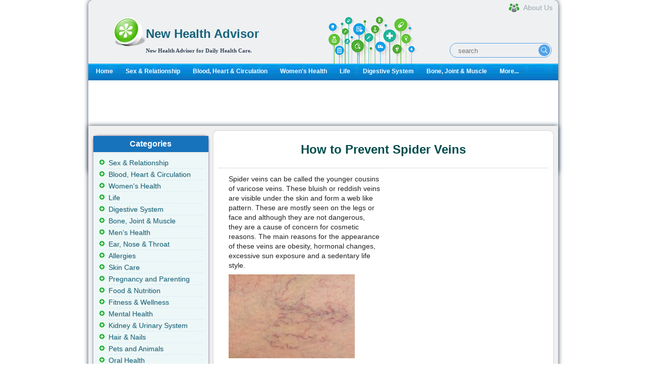

--- FILE ---
content_type: text/html; charset=utf-8
request_url: https://m.newhealthadvisor.org/how-to-prevent-spider-veins.html
body_size: 5760
content:
<!DOCTYPE html
  PUBLIC "-//W3C//DTD XHTML 1.0 Transitional//EN" "http://www.w3.org/TR/xhtml1/DTD/xhtml1-transitional.dtd">
<html xmlns="http://www.w3.org/1999/xhtml">


<head>
	<title>How to Prevent Spider Veins | New Health Advisor</title>
	<meta http-equiv="Content-Type" content="text/html; charset=UTF-8" />
	<meta http-equiv="Content-Language" content="en-us" />
	<meta name="keywords" content="how to prevent spider veins" />
	<meta name="description" content="Though not dangerous, spider veins can be unsightly. If you want to know how to prevent spider veins keep in mind to use sunscreen, avoid sitting cross legged or standing still for long times." />
	
	<meta property="og:description" content="Though not dangerous, spider veins can be unsightly. If you want to know how to prevent spider veins keep in mind to use sunscreen, avoid sitting cross legged or standing still for long times." />
	<meta property="og:type" content="article" />
	<meta property="og:title" content="8 Simple and Easy Ways to Prevent Spider Veins" />
	<meta property="og:url" content="https://m.newhealthadvisor.org/how-to-prevent-spider-veins.html" />
	
	<meta property="og:image" content="http://www.newhealthadvisor.org/upload/images/1HT13888 How To Prevent Spider Veins/spider veins.jpg" />
	
	<meta property="og:site_name" content="New Health Advisor" />
	<meta property="article:published_time" content="" />
	
	
<link rel="canonical" href="https://m.newhealthadvisor.org/how-to-prevent-spider-veins.html" />

	<link rel="shortcut icon" href="/s/images/favicon.ico" type="image/x-icon" />
	<link rel="stylesheet" type="text/css" href="/s/css/jquery-ui-1.9.2.custom.css" />
	<link rel="stylesheet" type="text/css" media="all"
		href="/s/css/main.css?v1664426752" />
	<link rel="alternate" media="only screen and (max-width: 640px)" href="https://m.newhealthadvisor.org/how-to-prevent-spider-veins.html" />
    
	<script id="insscript"></script>
    
</head>


<body>
  <div id='container' class="">

    <div id="wrapper">
      <!-- header -->
      <!-- header in -->
<div id="header"><hr>

  <div id="identity">
  
  <div id="logo">
  <a href="/"><img src="/s/images/common/healthcare.png" style="float:left;" width="64px" height="64px"></a>
  <div style="text-align:left; font-family:tahoma; color:#636363; margin-left:5px;margin-top:5px;">
  <h1><a href="/">
    New Health Advisor
  </a></h1>
  <b class="slogan">New Health Advisor for Daily Health Care.</b>
  </div>
  </div>
      <div class="header-search">
          <form class="header-search-form" method="get" action="/search.html">
              <input class="hdf-text" type="text" placeholder="search" name="q" />
              <input class="hdf-submit" type="submit" value="" style="background-image:url(/s/images/common/google-search.png) "/>
          </form>
      </div>
      <a class="aboutus" href="/about.html"><span>About Us</span></a>
  </div>
  <div id="mainnav">
  <div><div>
  <ul>
  <li><a href="/">Home</a></li>
  
  <li><a href="/sex-&amp;-relationship.html" class="">Sex &amp; Relationship</a></li>
  
  <li><a href="/Blood,-Heart-&amp;-Circulation.html" class="">Blood, Heart &amp; Circulation</a></li>
  
  <li><a href="/Women&#x27;s-Health.html" class="">Women&#x27;s Health</a></li>
  
  <li><a href="/Life.html" class="">Life</a></li>
  
  <li><a href="/Digestive-system.html" class="">Digestive System</a></li>
  
  <li><a href="/Bone,-Joint-&amp;-Muscle.html" class="">Bone, Joint &amp; Muscle</a></li>
  
  <li><a href="/category.html">More...</a></li>
  </ul>
  </div>
  </div>
  
  </div>
  
  <!-- end mainnav -->
  </div><!-- end header -->
  <!-- header out -->
      <!-- end of header -->
      <!-- content in -->
      <div id="content-home">
        <!-- main content -->
        <div id="maincontent2">
          <div id="main-home">
          </div>
          
          <div class="ins-container" data-id="2208822758" data-style="display:inline-block;width:930px;height:90px"></div>
          
          <div class="wrapper2">
            <div style="float:right;width:693px;">
              <div class="second-section">
                <h1 class="main-title">How to Prevent Spider Veins</h1>


                <div class="pack-box0">
                  <div id="ads_main_start">
                    
                    <div class="ins-container" data-id="3521904428" data-style="display:inline-block;width:300px;height:250px"></div>

                    
                  </div>
                  <div id="article-content">
                    <div id="17447">
                      <p>Spider veins can be called the younger cousins of varicose veins. These bluish or reddish veins are visible under the skin and form a web like pattern. These are mostly seen on the legs or face and although they are not dangerous, they are a cause of concern for cosmetic reasons. The main reasons for the appearance of these veins are obesity, hormonal changes, excessive sun exposure and a sedentary life style.&nbsp;</p>
<p><img src="images/1HT13888 How To Prevent Spider Veins/spider veins.jpg" alt="spider veins " width="250" height="166" /></p>
<h3>How to Prevent Spider Veins</h3>
<h4>1.&nbsp;&nbsp;&nbsp;&nbsp;&nbsp; Wear Sunscreen</h4>
<p><img style="display: block; margin-left: auto; margin-right: auto;" src="images/1HT13888 How To Prevent Spider Veins/how to prevent spider veins sunscreen.jpg" alt="wear sunscreen" width="220" height="116" /></p>
<p>Excessive and unprotected exposure to harsh sunlight can lead to spider vein formation especially on the face. In order to avoid the risk of skin cancer and to prevent the appearance of spider veins do wear sun screen when you are outdoor.</p>
<h4>2.&nbsp;&nbsp;&nbsp;&nbsp;&nbsp; Don't&nbsp;Sit/Stand for Long</h4>
<p><img style="display: block; margin-left: auto; margin-right: auto;" src="images/1HT13888 How To Prevent Spider Veins/how to prevent spider veins crossed legs.jpg" alt="don't cross your legs" width="220" height="123" /></p>
<p>When you sit for long times with your legs crossed your blood circulation slows down. This reduced circulation can damage the blood vessels and lead to spider and varicose vein formation.&nbsp;</p>
<p>Also do not stand still or sit still for long times. If you have to stand for long times make sure to alternate your weight from one foot to the other. To have healthy blood vessels and better circulation, get up from your seat after every hour and take a few steps. This can reduce the risk of developing these unsightly veins.</p>
<h4>3.&nbsp;&nbsp;&nbsp;&nbsp;&nbsp; Elevate Your Legs</h4>
<p><img style="display: block; margin-left: auto; margin-right: auto;" src="images/1HT13888 How To Prevent Spider Veins/how to prevent spider veins elevate your feet.jpg" alt="elevate your feet" width="176" height="150" /></p>
<p>Spider veins usually appear when the fragile blood vessels get damaged. So how to prevent spider veins? Keep moving and elevate your feet when you are resting or sitting for long times. This will improve the blood drainage from your leg veins and they will be under less strain and the chances of getting spider veins will reduce significantly.</p>
<h4>4.&nbsp;&nbsp;&nbsp;&nbsp;&nbsp; Get Good Footwear</h4>
<p><img style="display: block; margin-left: auto; margin-right: auto;" src="images/1HT13888 How To Prevent Spider Veins/how to prevent spider veins low heel shoes.jpg" alt="good foot wear" width="150" height="191" /></p>
<p>Invest in a good and comfortable pair of shoes. For everyday wear, select shoes with low heels, and stay away from wearing very tight or constricting leggings, socks or other clothing which can compress the legs or groin.</p>
<h4>5.&nbsp;&nbsp;&nbsp;&nbsp;&nbsp; Wear Compression Hose</h4>
<p><img style="display: block; margin-left: auto; margin-right: auto;" src="images/1HT13888 How To Prevent Spider Veins/how to prevent spider veins compression stockings.jpg" alt="compression stocking" width="150" height="150" /></p>
<p>Many low grade compression stockings are available in the market and wearing them can improve the circulation and can reduce the chances of developing spider veins. If you have developed varicose veins, compression stockings can be helpful to ease the discomfort.</p>
<h4>6.&nbsp;&nbsp;&nbsp;&nbsp;&nbsp; Maintain a Healthy Weight</h4>
<p><img style="display: block; margin-left: auto; margin-right: auto;" src="images/1HT13888 How To Prevent Spider Veins/how to prevent spider veins body weight.jpg" alt="maintain healthy body weight" width="140" height="186" /></p>
<p>Your feet and legs support and bear all your body weight. If you are overweight there are more chances of poor circulation in the legs and development of spider veins. So if you want to know how to prevent spider veins, maintain a healthy body weight and reduce the stress from your legs and feet.</p>
<h4>7.&nbsp;&nbsp;&nbsp;&nbsp;&nbsp; Eat Less Salt and More Fiber</h4>
<p><img style="display: block; margin-left: auto; margin-right: auto;" src="images/1HT13888 How To Prevent Spider Veins/how to prevent spider veins less salt.jpg" alt="less salt" width="226" height="150" /></p>
<p>When you eat a lot of salt your body retains water and this water retention can lead to swelling of legs and feet. The sodium content of processed and junk food is very high. Avoid eating them and consume a lot of fiber. With extra fiber intake you will not have constipation. When you are constipated, there is extra pressure on your lower extremities and the chances of getting spider veins increase.</p>
<h4>8.&nbsp;&nbsp;&nbsp;&nbsp;&nbsp; Exercise Regularly</h4>
<p><img style="display: block; margin-left: auto; margin-right: auto;" src="images/1HT13888 How To Prevent Spider Veins/how to prevent spider veins exercise.jpg" alt="exercise" width="218" height="150" /></p>
<p>Another extremely important tip on how to prevent spider veins is to do regular exercise. When you stay active your weight will also stay in control and your overall health will get better. Cycling, jogging, running and swimming are very helpful and weight training is also very good to improve circulation.</p>
<p>Some exercises that can help include:&nbsp;</p>
<ul>
<li><strong>Exercise 1</strong></li>
</ul>
<p>Stand straight with your feet slightly apart. Now put all your weight on your toes and lift your heels then slowly place them back and lift your toes putting pressure on your heels. Do it for 25-30 times.</p>
<ul>
<li><strong>Exercise 2</strong></li>
</ul>
<p>You need to stand with your feet apart. Now lift the right leg, bring it as up as you can keep it parallel to the ground. Bend your knee at a right angle. If you feel unsteady you can hold on to something for balance. Now lift the lower leg again and hold for a few seconds, then bend it again. Do the same for the left leg. Do it for 15-20 times.</p>
<ul>
<li><strong>Exercise 3</strong></li>
</ul>
<p>Stand with your feet steady on the ground. Bend the upper half of your body forwards, keeping your legs straight. Bend as low as you can and try to touch the floor with your hands. Keep the back parallel to the ground. Resume the initial position. Do it for 25-30 times.</p>
<ul>
<li><strong>Exercise 4</strong></li>
</ul>
<p>To start this exercise, stand with your feet around three feet apart. Then slowly bend your knees and bring your bum down. Put pressure on the ground through your heels and bring your thighs parallel to the ground. Then lift your body and stand again. Start with fewer repeats and gradually bring the number up to 30.</p>
                    </div>
                  </div>
                  <div style="padding:0 0 5px 18px;">
                    
                    <div class="ins-container" data-id="8960280977"></div>

                    
                  </div>
                  
                </div>
              </div>
            </div>

            <div class="left-section" style="float: left;">
              <!-- left side -->
<div id="right-content">
  <div id="subcontent">
  <!-- sidebar in -->
  <!-- navbar include in -->
  <div id="left_related" class="left_title"><h3>Categories</h3>
  <ul class="sidemenu">
    
    <li><a href="/sex-&amp;-relationship.html" class="">Sex &amp; Relationship</a></li>
    
    <li><a href="/Blood,-Heart-&amp;-Circulation.html" class="">Blood, Heart &amp; Circulation</a></li>
    
    <li><a href="/Women&#x27;s-Health.html" class="">Women&#x27;s Health</a></li>
    
    <li><a href="/Life.html" class="">Life</a></li>
    
    <li><a href="/Digestive-system.html" class="">Digestive System</a></li>
    
    <li><a href="/Bone,-Joint-&amp;-Muscle.html" class="">Bone, Joint &amp; Muscle</a></li>
    
    <li><a href="/Men&#x27;s-health.html" class="">Men&#x27;s Health</a></li>
    
    <li><a href="/Ear,-Nose-&amp;-Throat.html" class="">Ear, Nose &amp; Throat</a></li>
    
    <li><a href="/Allergies.html" class="">Allergies</a></li>
    
    <li><a href="/skin.html" class="">Skin Care</a></li>
    
    <li><a href="/Pregnancy-and-Parenting-.html" class="">Pregnancy and Parenting</a></li>
    
    <li><a href="/food-&amp;-nutrition.html" class="">Food &amp; Nutrition</a></li>
    
    <li><a href="/Fitness-&amp;-Wellness.html" class="">Fitness &amp; Wellness</a></li>
    
    <li><a href="/Mental-Health.html" class="">Mental Health</a></li>
    
    <li><a href="/Kidney-&amp;-Urinary-System.html" class="">Kidney &amp; Urinary System</a></li>
    
    <li><a href="/Hair-&amp;-Nails.html" class="">Hair &amp; Nails</a></li>
    
    <li><a href="/Animals.html" class="">Pets and Animals</a></li>
    
    <li><a href="/Oral-Health.html" class="">Oral Health</a></li>
    
    <li><a href="/Pain-Management.html" class="">Pain Management</a></li>
    
    <li><a href="/Immune-System.html" class="">Immune System</a></li>
    
    <li><a href="/Eye-Health.html" class="">Eye Health</a></li>
    
    <li><a href="/Drugs.html" class="">Drugs and Addiction</a></li>
    
    <li><a href="/Children&#x27;s-Health.html" class="">Children&#x27;s Health</a></li>
    
    <li><a href="/Respiratory-System.html" class="">Respiratory System</a></li>
    
    <li><a href="/Head-and-Brain.html" class="">Brain &amp; Nerves</a></li>
    
    <li><a href="/Nursing-and-Care.html" class="">Nursing and Care</a></li>
    
    <li><a href="/Miscellaneous.html" class="">Miscellaneous</a></li>
    
    <li><a href="/Medical-Profession.html" class="">Medical Profession</a></li>
    
    <li><a href="/Endocrine-System.html" class="">Endocrine System</a></li>
    
    <li><a href="/Excretory-System.html" class="">Excretory System</a></li>
    		
    <span class="more"><a href="/category.html">VIEW ALL...</a></span>
  </ul>
</div>
  
  <div id="hot" class="left_title">
    <h3>Similar Topics</h3>

    <div class="sidemenu hot-topic">
        <ul class="sectionnav">
            
            <li><a href="/how-to-wake-up-your-foot.html">6 Methods for How to Wake Up Your Foot</a></li>
            
            <li><a href="/blood-circulation-vitamins.html">5 Best Vitamins for Better Blood Circulation</a></li>
            
            <li><a href="/Hands-Fall-Asleep-While-Sleeping.html">What Causes Your Hands Falling Asleep During Night?</a></li>
            
            <li><a href="/how-to-prevent-spider-veins.html">How to Prevent Spider Veins</a></li>
            
            <li><a href="/Left-Bundle-Branch-Block.html">Left Bundle Branch Block</a></li>
            
            <li><a href="/Low-Resting-Heart-Rate.html">Low Resting Heart Rate</a></li>
            
            <li><a href="/Burst-Blood-Vessel-in-Eye.html">Burst Blood Vessel in Eye</a></li>
            
            <li><a href="/Feeling-Cold-All-the-Time.html">Feeling Cold All the Time</a></li>
            
            <li><a href="/Pulmonary-Capillaries.html">Pulmonary Circulation Route and Process</a></li>
            
            <li><a href="/Digoxin-Mechanism-of-Action.html">Digoxin Mechanism of Action</a></li>
            
        </ul>
    </div>

</div>
  
  
  
<div id="hot" class="left_title">
	<h3>Same Category</h3>

    <div class="sidemenu hot-topic">
	<ul class="sectionnav">
    
		<li><a href="/swollen-ankles-after-flying.html">Ankles Swelling Following Flying: Relief and Prevention Ways</a></li>
    
		<li><a href="/symptoms-of-hyperglycemia-and-hypoglycemia.html">Symptoms of Hyperglycemia and Hypoglycemia</a></li>
    
		<li><a href="/Right-Ventricular-Failure.html">What Is Right Ventricular Failure?</a></li>
    
		<li><a href="/High-Resting-Heart-Rate.html">High Resting Heart Rate</a></li>
    
		<li><a href="/Tiny-Red-Dots-on-Skin.html">What Causes Little Red Dot on the Skin?</a></li>
    
		<li><a href="/Pulseless-Ventricular-Tachycardia.html">What Is Pulseless Ventricular Tachycardia?</a></li>
    
		<li><a href="/What-Is-the-Difference-between-Pulmonary-Circulation-and-Systemic-Circulation.html">What Is the Difference between Pulmonary Circulation and Systemic Circulation?</a></li>
    
		<li><a href="/Low-Blood-Count-Causes.html">Low Blood Count Causes</a></li>
    
	</ul>
	</div>
</div>



  
  
  <div class="block box">
<div class="container color4" style="padding-left:10px;">
<div class="h1-box-content ins-container" data-id="8111886125" data-style="display:inline-block;width:160px;height:600px">
</div>
</div>
</div>

  
  
  <!-- navbar include out -->
  <!-- sidebar out -->
  </div><!-- end subcontent -->
  <hr>
  </div>
  <!-- end of left side -->
            </div>
          </div>
          <div class="third-section">
            <div class="down-box1">

            </div>
            <div class="left-box2">&nbsp;</div>
            <div class="left-box1">&nbsp;</div>
          </div>

          <!--end of main content -->
        </div><!-- end content -->

        <!-- content out -->
      </div>

      
      <script>
    if( document.documentElement.clientWidth > 1249 ){
        document.write('<div id="stickyunit" class="ins-container" data-id="1991480466" data-style="display:inline-block;width:160px;height:600px">');  
}
</script>
    


      

      
<!-- footer in -->
<div id="footerwrap">

	<div class="footer">
		<p class="copyright">Copyright  <a href="/">  WWW.NEWHEALTHADVISOR.ORG</a> © 2014, All rights Reserved. 
						<span id="date_updated">Last Updated 19 January, 2026.</span>
		</p>
</div><!-- end footer -->
</div><!-- end footerwrap -->
<!-- footer out -->
<div style="display: none">
  
  Current time: 01/19/2026 04:25:49 p.m. UTC
  Memory usage: 66980.0KB
</div>


<script type="text/javascript" src="/s/js/jquery-1.9.1.min.js"></script>
<script src="/s/js/health-module.js?v1707740580"></script>
<script type="text/javascript" src="/s/js/jquery-ui-1.9.2.custom.min.js"></script>
<script src="/s/js/main.js?v1663660624"></script>
<!-- Google tag (gtag.js) -->
<script async src="https://www.googletagmanager.com/gtag/js?id=G-PVFJE0C6JV"></script>
<script>
  window.dataLayer = window.dataLayer || [];
  function gtag(){dataLayer.push(arguments);}
  gtag('js', new Date());

  gtag('config', 'G-PVFJE0C6JV');
</script>

      <!-- footer out -->
    </div>
    <!-- end wrapper -->

  </div>
  
<script defer src="https://static.cloudflareinsights.com/beacon.min.js/vcd15cbe7772f49c399c6a5babf22c1241717689176015" integrity="sha512-ZpsOmlRQV6y907TI0dKBHq9Md29nnaEIPlkf84rnaERnq6zvWvPUqr2ft8M1aS28oN72PdrCzSjY4U6VaAw1EQ==" data-cf-beacon='{"version":"2024.11.0","token":"4db1cd1b45ea444bbf0d293e9f9682a1","r":1,"server_timing":{"name":{"cfCacheStatus":true,"cfEdge":true,"cfExtPri":true,"cfL4":true,"cfOrigin":true,"cfSpeedBrain":true},"location_startswith":null}}' crossorigin="anonymous"></script>
</body>

</html>


--- FILE ---
content_type: text/html; charset=utf-8
request_url: https://www.google.com/recaptcha/api2/aframe
body_size: 264
content:
<!DOCTYPE HTML><html><head><meta http-equiv="content-type" content="text/html; charset=UTF-8"></head><body><script nonce="kFSymnevnl-R0j0ondTf9g">/** Anti-fraud and anti-abuse applications only. See google.com/recaptcha */ try{var clients={'sodar':'https://pagead2.googlesyndication.com/pagead/sodar?'};window.addEventListener("message",function(a){try{if(a.source===window.parent){var b=JSON.parse(a.data);var c=clients[b['id']];if(c){var d=document.createElement('img');d.src=c+b['params']+'&rc='+(localStorage.getItem("rc::a")?sessionStorage.getItem("rc::b"):"");window.document.body.appendChild(d);sessionStorage.setItem("rc::e",parseInt(sessionStorage.getItem("rc::e")||0)+1);localStorage.setItem("rc::h",'1768839952124');}}}catch(b){}});window.parent.postMessage("_grecaptcha_ready", "*");}catch(b){}</script></body></html>

--- FILE ---
content_type: application/javascript; charset=utf-8
request_url: https://m.newhealthadvisor.org/s/js/health-module.js?v1707740580
body_size: 65
content:
// afc
(function () {
  const headJsAnchor = $("#insscript");
  if (headJsAnchor.length) {
    headJsAnchor.after(
      '<script async src="https://pagead2.googlesyndication.com/pagead/js/adsbygoogle.js?client=ca-pub-2723673377468214" crossorigin="anonymous"></script>'
    );
  }

  const couponDetailAds = $(".ins-container");

  if (!couponDetailAds.length) {
    return;
  }
  couponDetailAds.each((index, element) => {
    const id = element.getAttribute("data-id");
    const style = element.getAttribute("data-style");

    let html =
      '<ins class="adsbygoogle" style="display:block;" data-ad-client="ca-pub-2723673377468214" data-ad-slot="' +
      id +
      '" data-ad-format="auto" data-full-width-responsive="true"></ins>';

    if (style) {
      html =
        '<ins class="adsbygoogle" style="' +
        style +
        '" data-ad-client="ca-pub-2723673377468214" data-ad-slot="' +
        id +
        '"></ins>';
    }
    element.innerHTML = html;
    setTimeout(() => {
      (window.adsbygoogle = window.adsbygoogle || []).push({});
    }, 100);
  });
})();


--- FILE ---
content_type: application/javascript; charset=utf-8
request_url: https://m.newhealthadvisor.org/s/js/main.js?v1663660624
body_size: 1079
content:
function url(path) {
	var len = path.length;
	if (path !== '' && path.substr(len - 5) != '.html' && path.substr(len - 1) != '/') {
		path += '/';
	}
	return basePath + path;
}

$(document).ready(function () {
	//add new comment.
	$('#add-title').click(function (event) {
		if ($('#new-talk').css('display') == 'none') {
			$('#new-talk').fadeIn(1000);
		} else {
			$('#new-talk').fadeOut(1000);
		}

	});

	//sending feedback.
	$('.votingButtonReviews').click(function (event) {
		event.preventDefault();
		if ($('.rating a.down').hasClass('selected') || $('.rating a.up').hasClass('selected')) {
			return;
		}
		$('.votingMessage').text("Sending feedback....");
		$('.votingMessage').addClass('processing');
		var message = $(this).text();
		var target = $(location).attr('href');
		target = target.substring(0, target.lastIndexOf('.'));
		$.ajax({
			url: url(target) + 'rating/vote',
			type: "post",
			data: {
				'message': message
			}
		}).done(function () {
			$('.votingMessage').delay().text("Thanks for voting!");
			$('.votingMessage').removeClass('processing');
			$('.votingMessage').addClass('done');
			if (this.data.split('=')[1].trim() == 'Yes') {
				$('.rating a.up').addClass('selected');
				$('.rating a.down').addClass('unselected');
				$('.popup-dialog').fadeOut(2000);
			} else if (this.data.split('=')[1].trim() == 'No') {
				$('.rating a.down').addClass('selected');
				$('.rating a.up').addClass('unselected');
				$('.w-fbc').fadeIn(1000);
			}
		});
	});


	$('.w-fbc input#fbc-submit').click(function (e) {
		e.preventDefault();
		var target = $(location).attr('href');
		target = target.substring(0, target.lastIndexOf('.'));
		$.ajax({
			url: url(target) + 'rating/feedback',
			type: 'post',
			dataType: 'json',
			data: $('form#feedback-form').serialize(),
			success: function (data) {
				//close current form, remove the box
				$('.w-fbc').fadeOut(0);
				$('.feedback-container').fadeOut(1000);
			}
		});
	});


	$('.textareaHolder textarea').focus(function () {
		if ($(this).val() == 'Add your thoughts here...') {
			$(this).val('');
		}
	}).blur(function () {
		if ($(this).val() == '') {
			$(this).val('Add your thoughts here...');
		}
	}).click(function () {
		if ($(this).parent().next().text().length > 0) {
			$(this).parent().next().text('');
		}
	});

	$(".ads-dialog .hide-btn").click(function () {
		$(this).parents('.ads-dialog').hide();
		$("#container").removeClass('blur')
		$(".contain.blur").removeClass('blur')
	})
});

/*Attach a scroll div to the right*/
function attachCss(scrollDiv) {
	var pageWidth = 960;
	var tagWidth = 30;

	if (screen.width >= pageWidth + tagWidth) {
		if ($.browser.msie && $.browser.version <= 6) {
			b = {
				right: "-" + tagWidth + "px"
			};
		} else {
			b = {
				right: (document.documentElement.clientWidth - pageWidth) / 2 - tagWidth + "px"
			};
		}
	} else {
		b = {
			right: "-" + tagWidth + "px"
		};
	}
	scrollDiv.css(b);
}

//keywords confirm
function keywordsConfirm(data, pageAcition) {
	var html = "<div class='keywordsConfirm'><p>" + data + "\n" + "Are you sure to save the change?</p><button class='confirmTrue'>Sure</button><button class='confirmFalse'>Cancle</button></div>";
	$('body').append(html);
	$('.keywordsConfirm').css({
		'position': 'fixed',
		'top': '40%',
		'left': '30%',
		'background': '#f4f4f4',
		'width': '300px',
		'z-index': '1000',
		'padding': '20px',
		'box-shadow': '2px 2px #ccc',
		'border-radius': '5px',
		'line-height': '2em',
		'font-size': '15px'
	});
	$('.keywordsConfirm button').css({
		'margin': '15px 10px 0 5px',
		'box-shadow': '1px 1px 2px black',
		'padding': '3px',
		'cursor': 'pointer'
	});
	if (pageAcition == 'insert') {
		$('.confirmTrue').on('click', function () {
			$('.keywordsConfirm').remove();
			insert();
		});
	} else {
		$('.confirmTrue').on('click', function () {
			$('.keywordsConfirm').remove();
			update();
		});
	}

	$('.confirmFalse').on('click', function () {
		$('.keywordsConfirm').remove();
		return false;
	});
}